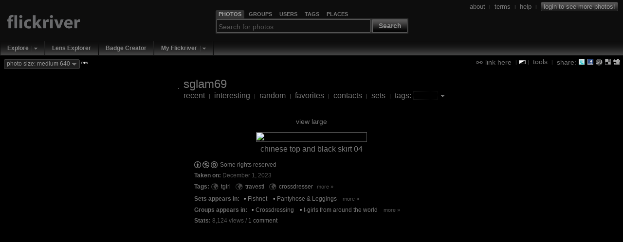

--- FILE ---
content_type: text/html; charset=UTF-8
request_url: https://www.flickriver.com/photos/199089000@N02/53369182290/
body_size: 9263
content:
 
<!DOCTYPE HTML PUBLIC "-//W3C//DTD HTML 4.01 Transitional//EN" "http://www.w3.org/TR/html4/loose.dtd">
<html>
<head>
<meta http-equiv="Expires" content="Mon, 01 Jan 1996 01:01:01 GMT"> 

<link rel="canonical" href="https://www.flickriver.com/photos/199089000@N02/53369182290/">

<link rel="image_src" href="https://farm66.static.flickr.com/65535/53369182290_1086633ee3_m.jpg">

<meta http-equiv="Content-Type" content="text/html; charset=utf-8">

<meta http-equiv="imagetoolbar" content="no">
<meta name="description" content="Flickriver - view images as a 'river of photos' and more...">
<meta name="keywords" content="photos, photo, images, photography, flickr, infinite scroll, interestingness">
<link rel="search" type="application/opensearchdescription+xml" href="/opensearch.xml" title="Flickriver">

<script type="text/javascript">
	// Fix IE bg img caching bug
	// http://www.mister-pixel.com
	try {
	  document.execCommand('BackgroundImageCache', false, true);
	} catch(e) {}
</script>


<meta name="medium" content="image">

<link rel="SHORTCUT ICON" href="https://www.flickriver.com/favicon.ico"> 
<link rel="icon" type="image/x-icon" href="https://www.flickriver.com/favicon.ico"> 


<link rel="stylesheet" type="text/css" href="https://cdn.flickriver.com/css/flickriver.css?v=77">
<script type="text/javascript" src="https://cdn.flickriver.com/js/prototype.js?v=2"></script>
<script type="text/javascript" src="https://cdn.flickriver.com/js/flickriver.js?v=80"></script>

<title>chinese top and black skirt 04 - a photo on Flickriver</title>
<meta name="title" content="chinese top and black skirt 04 - a photo on Flickriver">

<script type="text/javascript">
var gPhotoRiverView = true;
var gPageLoaded = 1;
var gPhotosPerPage = 4;
var gCurrentImage = 1;
var gLastImage = 1;
var gTotalPages = 1;
var gTotalPhotos = 1;
var gbRandomOrder = false;
var gbLoadUntilStop = false;
var gMyURL = document.location.href;
var gMyRoot = 'https://www.flickriver.com';
var gMyStaticRoot = 'https://cdn.flickriver.com';
var gMyStaticJSCSSRoot = 'https://cdn.flickriver.com';
var gUserFlickriverTagsURL = 'https://www.flickriver.com/photos/199089000@N02/tags/';
var gUserFlickriverGetTagsURL = gUserFlickriverTagsURL + '?ajax';
var gUserFlickriverSetsURL = 'https://www.flickriver.com/photos/199089000@N02/sets/';
var gbInAjaxCall = false;
var gbKeyboardUsed = false;
var gbViewLargeImages = false;
var gbViewMedium640Images = true;
var gbAutoScale = false;
var gbIsEmbedded = false;
var gbIsIPhone = false;
var gLoggedInUserId = null;
var gLoggedInUserPerms = null;
var gReferrerTitle = "sglam69's flickriver";
window.onscroll = onScroll;
window.onresize = onResize;
window.onmousewheel = onMouseScroll;
if (window.addEventListener) {
    window.addEventListener('DOMMouseScroll', onMouseScroll, false);
}
document.onkeypress = onKeyPress;
</script>
</head>
<body class="river " onmousemove="onMouseMove(event)" onload="onRiverPageLoaded()">





<div id="header" class="clearfix">
<div id="logo">
    <div>
        <a class="noborder" href="https://www.flickriver.com/"><img alt="" border="0" src="https://cdn.flickriver.com/images/blank.gif"></a>
    </div>
</div>


<div id="search-panel-container" class="clearfix">
    <div id="search-panel">
        <ul class="search-type-selector">
            <li class="tab-search-photos current"><a href="#" onclick="gFRSearch.changeSearchType('photos');return false;"><span>Photos</span></a></li>
            <li class="tab-search-groups">        <a href="#" onclick="gFRSearch.changeSearchType('groups');return false;"><span>Groups</span></a></li>
            <li class="tab-search-users">         <a href="#" onclick="gFRSearch.changeSearchType('users');return false;"><span>Users</span></a></li>
            <li class="tab-search-tags">          <a href="#" onclick="gFRSearch.changeSearchType('tags');return false;"><span>Tags</span></a></li>
            <li class="tab-search-places">        <a href="#" onclick="gFRSearch.changeSearchType('places');return false;"><span>Places</span></a></li>
        </ul> 
        <form onsubmit="gFRSearch.doSearch();return false;"><fieldset>
            <legend style="display:none"></legend>
            <input id="search-box" class="textbox" type="text" name="search-box" value="" onfocus="gFRSearch.onSearchBoxFocus(this)" onblur="gFRSearch.onSearchBoxBlur(this)" onkeydown="gFRSearch.onSearchBoxKeydown(event)">
            <span class="search-button-container">
                <button class="search-button" onclick="gFRSearch.doSearch();return false;">Search</button>
            </span>
        </fieldset></form>
    </div> <!-- search-panel -->
</div> <!-- search-panel-container -->
<script type="text/javascript">
var gFRSearch = new Flickriver.Search();
gFRSearch.changeSearchType('photos');
gFRSearch.setSearchboxText('');
gFRSearch.setSearchboxHintState(); 
</script>

<div id="login-logout">
<span class="vertical-align">



<a class="vertical-align" href="/about/"><span>about</span></a>
&nbsp;<span class="sep">|</span>&nbsp;
<a class="vertical-align" href="/terms/"><span>terms</span></a>
&nbsp;<span class="sep">|</span>&nbsp;
<a class="vertical-align" href="/faq/"><span>help</span></a>
&nbsp;<span class="sep">|</span>&nbsp;
<a class="vertical-align" title="Login to Flickr to see more photos" href="/auth/login"><span class="login deco-button">login to see more photos!</span></a>
</span>
</div>

</div> <!-- header -->

<div id="top-navigation">
<ul class="main-menu">
        <li class="top first popup">
                           <div class="drop-down-menu-button">
                  <a class="top-link" href="/explore/">Explore</a><a onclick="return Flickriver.MainMenu.showDropDownMenu(this);" onmouseout="Flickriver.MainMenu.onArrowMouseOut(this)" onmouseover="Flickriver.MainMenu.onArrowMouseOver(this)" class="drop-down-menu-arrow" href="#"><img width="17" height="19" align="top" src="https://cdn.flickriver.com/images/blank.gif" alt=""></a>    
                 <div class="popup-menu" style="display:none">
                    <ul>
                                                                                            <li><a href="/explore/interesting/">Interesting Today</a></li>
                                                                                                                            <li><a href="/explore/interesting/7days/">Interesting Last 7 Days</a></li>
                                                                                                                            <li class="menu-separator">&nbsp;</li>
                                                                                                                            <li><a href="/photos/">Everybody's Recent Uploads</a></li>
                                                                           </ul>
                 </div>
               </div>
              </li>
        <li class="top  plain">
                        <a class="top-link" href="/lenses/">Lens Explorer</a>
                </li>
        <li class="top  plain">
                        <a class="top-link" href="/badge/create">Badge Creator</a>
                </li>
        <li class="top  popup">
                           <div class="drop-down-menu-button">
                  <a class="top-link" href="/auth/login">My Flickriver</a><a onclick="return Flickriver.MainMenu.showDropDownMenu(this);" onmouseout="Flickriver.MainMenu.onArrowMouseOut(this)" onmouseover="Flickriver.MainMenu.onArrowMouseOver(this)" class="drop-down-menu-arrow" href="#"><img width="17" height="19" align="top" src="https://cdn.flickriver.com/images/blank.gif" alt=""></a>    
                 <div class="popup-menu" style="display:none">
                    <ul>
                                                                                            <li><a href="/auth/login">Login for more options</a></li>
                                                                                                                            <li class="menu-separator">&nbsp;</li>
                                                                                                                            <li><a href="/faq/#login-to-flickriver">Why login?</a></li>
                                                                           </ul>
                 </div>
               </div>
              </li>
</ul>
</div>

<div id="search-results-panel" style="display:none;">
<a class="noborder" href="#" onclick="Element.hide($('search-results-panel'));return false;"><img class="close-button" title="Close" alt="Close" border="0" src="https://cdn.flickriver.com/images/blank.gif"></a>
<div id="search-results-contents"></div>
</div> 

<div id="tool-menu" class="vertical-align"  >
<a class="vertical-align" href="#" onclick="toggleLinkPanel(); return false;"><img class="link-icon" alt="" border="0" src="https://cdn.flickriver.com/images/blank.gif"> <span>link here</span></a>

&nbsp;<span class="sep">|</span>
<img onclick="switchBlackWhite()" class="switch-black-white" alt="" title="Switch between black and white background" width="14" height="8" border="0" src="https://cdn.flickriver.com/images/blank.gif">
<span class="sep">|</span>&nbsp;
<a class="vertical-align" href="#" onclick="toggleToolsPanel(); return false;"><span>tools</span></a>

&nbsp;<span class="sep">|</span>&nbsp;
<span class="vertical-align"><span> share: </span>
<a title="Tweet this view" target="_blank" class="share-button noborder" id="share-twitter" href="https://www.flickriver.com/-/tweet-this?url=https%3A%2F%2Fwww.flickriver.com%2Fphotos%2F199089000%40N02%2F53369182290%2F&title=chinese+top+and+black+skirt+04+on+Flickriver"><img alt="" width="14" height="14" border="0" src="https://cdn.flickriver.com/images/blank.gif"></a>
<a title="Share view on Facebook" target="_blank" class="share-button noborder" id="share-facebook" href="https://www.facebook.com/sharer.php?u=https%3A%2F%2Fwww.flickriver.com%2Fphotos%2F199089000%40N02%2F53369182290%2F&t=chinese+top+and+black+skirt+04+on+Flickriver"><img alt="" width="14" height="14" border="0" src="https://cdn.flickriver.com/images/blank.gif"></a>
<a title="Stumble this view" target="_blank" class="share-button noborder" id="share-stumbleupon" href="https://www.stumbleupon.com/submit?url=https%3A%2F%2Fwww.flickriver.com%2Fphotos%2F199089000%40N02%2F53369182290%2F&title=chinese+top+and+black+skirt+04+on+Flickriver"><img alt="" width="14" height="14" border="0" src="https://cdn.flickriver.com/images/blank.gif"></a>
<a title="Post this view to del.icio.us" target="_blank" class="share-button noborder" id="share-delicious" href="https://del.icio.us/post?url=https%3A%2F%2Fwww.flickriver.com%2Fphotos%2F199089000%40N02%2F53369182290%2F&title=chinese+top+and+black+skirt+04+on+Flickriver"><img alt="" width="14" height="14" border="0" src="https://cdn.flickriver.com/images/blank.gif"></a>
<a title="Digg this view" target="_blank" class="share-button noborder" id="share-digg" href="https://digg.com/submit?phase=2&url=https%3A%2F%2Fwww.flickriver.com%2Fphotos%2F199089000%40N02%2F53369182290%2F&title=chinese+top+and+black+skirt+04+on+Flickriver"><img alt="" width="14" height="14" border="0" src="https://cdn.flickriver.com/images/blank.gif"></a>
</span>

</div> <!-- tools-menu -->


<div id="top-badge-menu">


<span id="photo-size-button-main" class="deco-button" onclick="Element.toggle('show-large-menu');return false"><span id="photo-size-label-main">photo size: medium 640</span> <img class="drop-down-marker" border="0" alt="" src="https://cdn.flickriver.com/images/blank.gif"></span> <span class="new"><sup>new</sup></span>
  <div id="show-large-menu" class="vertical-align" style="display:none">
    <div class="close-panel-button" onclick="Element.hide('show-large-menu')"></div>
    <input id="photo-size-option-medium" checked="checked" type="radio" name="photo-size" value="medium" onclick="switchPhotoSizeMode('medium')"> <span style="cursor:pointer" onclick="switchPhotoSizeMode('medium')">show medium 500 size</span><br>
    <input id="photo-size-option-medium640" checked="checked" type="radio" name="photo-size" value="medium640" onclick="switchPhotoSizeMode('medium640')"> <span style="cursor:pointer" onclick="switchPhotoSizeMode('medium640')">show medium 640 size</span><br>
    <input id="photo-size-option-large"  type="radio" name="photo-size" value="large"  onclick="switchPhotoSizeMode('large')"> <span style="cursor:pointer" onclick="switchPhotoSizeMode('large')">show large size</span> <span class="comment">(only when available, no scaling)</span><br>
    <input id="photo-size-option-fit"   type="radio" name="photo-size" value="scale" onclick="switchPhotoSizeMode('fit')"> <span style="cursor:pointer" onclick="switchPhotoSizeMode('fit')">scale to fit screen</span> <span class="comment">(only if large photo available)</span><br>
  </div>


</div>



<div id="tools" class="tools-panel" style="display:none;"> </div> 

<div id="link-panel" class="tools-panel" style="display:none;"> </div> 

<br clear="all">
<center>

<div class="top-toolbar">
<table>
<tr>
<td>
<a class="noborder" href="https://www.flickriver.com/photos/199089000@N02/"><img class="buddy-icon" alt="" width="48" height="48" border="0" src="https://farm66.static.flickr.com/65535/buddyicons/199089000@N02.jpg"></a>
</td>
<td align="left">
<span class="titlename">
<a  class="external" target="_blank" href="https://www.flickr.com/photos/199089000@N02/">sglam69</a>
</span>
<br>
    <span class="menu">
        <a class="" 
                      href="https://www.flickriver.com/photos/199089000@N02/">recent</a>
                    &nbsp;<span class="sep">|</span>&nbsp;
                <a class="" 
                      href="https://www.flickriver.com/photos/199089000@N02/popular-interesting/">interesting</a>
                    &nbsp;<span class="sep">|</span>&nbsp;
                <a class="" 
                      href="https://www.flickriver.com/photos/199089000@N02/random/">random</a>
                    &nbsp;<span class="sep">|</span>&nbsp;
                <a class="" 
                      href="https://www.flickriver.com/photos/199089000@N02/favorites/">favorites</a>
                    &nbsp;<span class="sep">|</span>&nbsp;
                <a class="" 
                      href="https://www.flickriver.com/photos/199089000@N02/friends/">contacts</a>
                    &nbsp;<span class="sep">|</span>&nbsp;
                <a class="" 
                      href="https://www.flickriver.com/photos/199089000@N02/sets/">sets</a>
                    &nbsp;<span class="sep">|</span>&nbsp;
                <a class="" 
            onclick="toggleUserTagPanel(); return false;"           href="https://www.flickriver.com/photos/199089000@N02/tags/">tags:</a>
        <input type="text" value="" onkeydown="handleEntry(event, 'tag')">&nbsp;<a class="no-outline noborder" href="#" onclick="toggleUserTagPanel(); return false;"><img class="drop-down-marker" border="0" alt="" src="https://cdn.flickriver.com/images/blank.gif"></a></span>
</td>
</tr>
</table>
</div> <!-- top-toolbar -->
<div id="user-tags" style="display:none">
</div>









<div id="photos">
 <div class="photos-page">
            
    <div class="photo-panel first"  id="photo-panel-1"  
                 onmouseover="Element.addClassName(this, 'hovering');" 
         onmouseout="Element.removeClassName(this, 'hovering');" 
                 style="width: 482px" >

        <div class="show-large">
        <a href="#large">view large</a>
    </div>
    
    <div class="photo-img-container" id="photo-img-container-53369182290">
    <a class="noborder"  href="https://www.flickr.com/photos/199089000@N02/53369182290/"><img class="photo-panel-img" id="photo-53369182290" border="0" src="https://live.staticflickr.com/65535/53369182290_1086633ee3_z.jpg" width="478" height="640" alt="chinese top and black skirt 04" largesrc="https://live.staticflickr.com/65535/53369182290_1086633ee3_b.jpg"></a>

                <a class="noborder"  href="https://www.flickr.com/photos/199089000@N02/53369182290/"><img id="protect-photo-53369182290" class="photo-protector" width="482" height="644" alt="" src="[data-uri]"></a>
                    <div class="photo-ops">
                        <a title="Add to faves" class="photo-op photo-op-fave " class="noborder" onclick="addToFavoritesButtonClicked(event, '53369182290', '450efbab64256393f5959ea862aa6b32');return false;" href="#"><img border="0" src="https://cdn.flickriver.com/images/blank.gif" alt=""></a>
                        <a title="Add a comment" class="photo-op photo-op-comment" class="noborder" target="_blank" href="#" onclick="gFRCommentPanel.onCommentButtonClicked('53369182290', 'https://www.flickr.com/photos/199089000@N02/53369182290/#reply');return false;"><img border="0" src="https://cdn.flickriver.com/images/blank.gif" alt=""></a>

                                <a title="Cancel fit screen mode" class="photo-op photo-op-zoom-out" class="noborder" onclick="setAutoScaleState(false); return false;" href="#"><img border="0"  src="https://cdn.flickriver.com/images/blank.gif" alt=""></a>
                                    <a title="Zoom to fit screen" class="photo-op photo-op-zoom" class="noborder" onclick="zoomPhotoButtonClicked('53369182290'); return false;" href="#"><img border="0"  src="https://cdn.flickriver.com/images/blank.gif" alt=""></a>
                                                </div>
        
            </div>

    
    <div class="photo-meta">

    <div class="photo-title-container">
            <span class="photo-title"><a  href="https://www.flickriver.com/photos/199089000@N02/53369182290/">chinese top and black skirt 04</a></span>
    
    
    </div>

            <p>
           <div class="photo-meta-more">
   
   <div class="photo-secondary-meta">
              <div class="photo-license photo-secondary-meta-item">
                            <a class="noborder" target="_blank" href="https://creativecommons.org/licenses/by-nc-sa/2.0/">
                                                            <img class="copyright-icon copyright-icon-cc-by" src="https://cdn.flickriver.com/images/blank.gif" border="0" title="Attribution" alt="Attribution" width="14" height="14">
                                    <img class="copyright-icon copyright-icon-cc-nc" src="https://cdn.flickriver.com/images/blank.gif" border="0" title="Noncommercial" alt="Noncommercial" width="14" height="14">
                                    <img class="copyright-icon copyright-icon-cc-sa" src="https://cdn.flickriver.com/images/blank.gif" border="0" title="Share Alike" alt="Share Alike" width="14" height="14">
                                <span class="copyright-icon-padding"></span>
                        Some rights reserved                            </a>
                  </div>
   
   
        <div class="photo-date photo-secondary-meta-item">
                <span class="title">Taken on:</span> December 1, 2023    </div>
    
        <div class="photo-tags photo-secondary-meta-item"><span class="title">Tags: </span>
        <span>
                            
                        <nobr><a title="Everybody's photos tagged with tgirl" class="noborder globe" href="/photos/tags/tgirl/interesting/"><img alt="Everybody's photos tagged with tgirl" border="0" width="16" height="16" src="https://cdn.flickriver.com/images/blank.gif"></a>
            <a href="/photos/199089000@N02/tags/tgirl/">tgirl</a></nobr><span class="sep"> </span>
                                
                        <nobr><a title="Everybody's photos tagged with travesti" class="noborder globe" href="/photos/tags/travesti/interesting/"><img alt="Everybody's photos tagged with travesti" border="0" width="16" height="16" src="https://cdn.flickriver.com/images/blank.gif"></a>
            <a href="/photos/199089000@N02/tags/travesti/">travesti</a></nobr><span class="sep"> </span>
                                
                        <nobr><a title="Everybody's photos tagged with crossdresser" class="noborder globe" href="/photos/tags/crossdresser/interesting/"><img alt="Everybody's photos tagged with crossdresser" border="0" width="16" height="16" src="https://cdn.flickriver.com/images/blank.gif"></a>
            <a href="/photos/199089000@N02/tags/crossdresser/">crossdresser</a></nobr><span class="sep"> </span>
                                                </span>
                <span class="more-data-link more-less-data-link"><a href="#" onclick="Element.addClassName(Element.extend(this).up('.photo-secondary-meta-item'), 'show-more-data'); return false">more &raquo;</a></span>
                <span class="more-data-panel">
            
                        <nobr><a title="Everybody's photos tagged with shemale" class="noborder globe" href="/photos/tags/shemale/interesting/"><img alt="Everybody's photos tagged with shemale" border="0" width="16" height="16" src="https://cdn.flickriver.com/images/blank.gif"></a>
            <a href="/photos/199089000@N02/tags/shemale/">shemale</a></nobr><span class="sep"> </span>
                                
                        <nobr><a title="Everybody's photos tagged with transvestite" class="noborder globe" href="/photos/tags/transvestite/interesting/"><img alt="Everybody's photos tagged with transvestite" border="0" width="16" height="16" src="https://cdn.flickriver.com/images/blank.gif"></a>
            <a href="/photos/199089000@N02/tags/transvestite/">transvestite</a></nobr><span class="sep"> </span>
                                
                        <nobr><a title="Everybody's photos tagged with tranny" class="noborder globe" href="/photos/tags/tranny/interesting/"><img alt="Everybody's photos tagged with tranny" border="0" width="16" height="16" src="https://cdn.flickriver.com/images/blank.gif"></a>
            <a href="/photos/199089000@N02/tags/tranny/">tranny</a></nobr><span class="sep"> </span>
                                
                        <nobr><a title="Everybody's photos tagged with tv" class="noborder globe" href="/photos/tags/tv/interesting/"><img alt="Everybody's photos tagged with tv" border="0" width="16" height="16" src="https://cdn.flickriver.com/images/blank.gif"></a>
            <a href="/photos/199089000@N02/tags/tv/">tv</a></nobr><span class="sep"> </span>
                                
                        <nobr><a title="Everybody's photos tagged with cd" class="noborder globe" href="/photos/tags/cd/interesting/"><img alt="Everybody's photos tagged with cd" border="0" width="16" height="16" src="https://cdn.flickriver.com/images/blank.gif"></a>
            <a href="/photos/199089000@N02/tags/cd/">cd</a></nobr><span class="sep"> </span>
                                
                        <nobr><a title="Everybody's photos tagged with transgender" class="noborder globe" href="/photos/tags/transgender/interesting/"><img alt="Everybody's photos tagged with transgender" border="0" width="16" height="16" src="https://cdn.flickriver.com/images/blank.gif"></a>
            <a href="/photos/199089000@N02/tags/transgender/">transgender</a></nobr><span class="sep"> </span>
                                
                        <nobr><a title="Everybody's photos tagged with crossdressing" class="noborder globe" href="/photos/tags/crossdressing/interesting/"><img alt="Everybody's photos tagged with crossdressing" border="0" width="16" height="16" src="https://cdn.flickriver.com/images/blank.gif"></a>
            <a href="/photos/199089000@N02/tags/crossdressing/">crossdressing</a></nobr><span class="sep"> </span>
                                
                        <nobr><a title="Everybody's photos tagged with tg" class="noborder globe" href="/photos/tags/tg/interesting/"><img alt="Everybody's photos tagged with tg" border="0" width="16" height="16" src="https://cdn.flickriver.com/images/blank.gif"></a>
            <a href="/photos/199089000@N02/tags/tg/">tg</a></nobr><span class="sep"> </span>
                                
                        <nobr><a title="Everybody's photos tagged with crossdress" class="noborder globe" href="/photos/tags/crossdress/interesting/"><img alt="Everybody's photos tagged with crossdress" border="0" width="16" height="16" src="https://cdn.flickriver.com/images/blank.gif"></a>
            <a href="/photos/199089000@N02/tags/crossdress/">crossdress</a></nobr><span class="sep"> </span>
                                
                        <nobr><a title="Everybody's photos tagged with ts" class="noborder globe" href="/photos/tags/ts/interesting/"><img alt="Everybody's photos tagged with ts" border="0" width="16" height="16" src="https://cdn.flickriver.com/images/blank.gif"></a>
            <a href="/photos/199089000@N02/tags/ts/">ts</a></nobr><span class="sep"> </span>
                                
                        <nobr><a title="Everybody's photos tagged with blonde" class="noborder globe" href="/photos/tags/blonde/interesting/"><img alt="Everybody's photos tagged with blonde" border="0" width="16" height="16" src="https://cdn.flickriver.com/images/blank.gif"></a>
            <a href="/photos/199089000@N02/tags/blonde/">blonde</a></nobr><span class="sep"> </span>
                                
                        <nobr><a title="Everybody's photos tagged with fishnet" class="noborder globe" href="/photos/tags/fishnet/interesting/"><img alt="Everybody's photos tagged with fishnet" border="0" width="16" height="16" src="https://cdn.flickriver.com/images/blank.gif"></a>
            <a href="/photos/199089000@N02/tags/fishnet/">fishnet</a></nobr><span class="sep"> </span>
                                
                        <nobr><a title="Everybody's photos tagged with highheels" class="noborder globe" href="/photos/tags/highheels/interesting/"><img alt="Everybody's photos tagged with highheels" border="0" width="16" height="16" src="https://cdn.flickriver.com/images/blank.gif"></a>
            <a href="/photos/199089000@N02/tags/highheels/">highheels</a></nobr><span class="sep"> </span>
                                         <span class="less-data-link more-less-data-link"><a href="#" onclick="Element.removeClassName(Element.extend(this).up('.photo-secondary-meta-item'), 'show-more-data'); return false">&laquo; less</a></span>
            </span></div>
    
          <div class="photo-context-sets photo-secondary-meta-item">
        <span class="title">Sets appears in: </span>&nbsp;
                                        <nobr><span class="bullet">&bull;</span> <a href="/photos/199089000@N02/sets/72177720315146023/">Fishnet</a>&nbsp;&nbsp;&nbsp;</nobr>
                                            <nobr><span class="bullet">&bull;</span> <a href="/photos/199089000@N02/sets/72177720315155989/">Pantyhose & Leggings</a>&nbsp;&nbsp;&nbsp;</nobr>
                            <span class="more-less-data-link more-data-link"><a href="#" onclick="Element.addClassName(Element.extend(this).up('.photo-secondary-meta-item'), 'show-more-data'); return false">more &raquo; </a></span>
                <span class="more-data-panel">
                                            <nobr><span class="bullet">&bull;</span> <a href="/photos/199089000@N02/sets/72177720311000427/">blonde</a>&nbsp;&nbsp;&nbsp;</nobr>
                                         <span class="more-less-data-link less-data-link"><a href="#" onclick="Element.removeClassName(Element.extend(this).up('.photo-secondary-meta-item'), 'show-more-data'); return false">&laquo; less</a></span>
            </span>
              </div>
    
          <div class="photo-context-pools photo-secondary-meta-item">
        <span class="title">Groups appears in: </span>&nbsp;
                                        <span class="bullet">&bull;</span> <a href="/groups/59131943@N00/pool/interesting/">Crossdressing</a>&nbsp;&nbsp;&nbsp;
                                            <span class="bullet">&bull;</span> <a href="/groups/97962031@N00/pool/interesting/">t-girls from around the world</a>&nbsp;&nbsp;&nbsp;
                            <span class="more-less-data-link more-data-link"><a href="#" onclick="Element.addClassName(Element.extend(this).up('.photo-secondary-meta-item'), 'show-more-data'); return false">more &raquo; </a></span>
                <span class="more-data-panel">
                                            <span class="bullet">&bull;</span> <a href="/groups/87226639@N00/pool/interesting/">UK CROSSDRESSERS / TRANNIES &amp; ADMIRERS</a>&nbsp;&nbsp;&nbsp;
                                            <span class="bullet">&bull;</span> <a href="/groups/74068613@N00/pool/interesting/">transvestite queers</a>&nbsp;&nbsp;&nbsp;
                                            <span class="bullet">&bull;</span> <a href="/groups/28271679@N00/pool/interesting/">CROSSDRESSERS IN HOSIERY</a>&nbsp;&nbsp;&nbsp;
                                            <span class="bullet">&bull;</span> <a href="/groups/61065220@N00/pool/interesting/">Crossdressing fetish is a MUST !</a>&nbsp;&nbsp;&nbsp;
                                            <span class="bullet">&bull;</span> <a href="/groups/35679967@N00/pool/interesting/">Flickr&#039;s Sexiest T-Girls</a>&nbsp;&nbsp;&nbsp;
                                            <span class="bullet">&bull;</span> <a href="/groups/362503@N21/pool/interesting/">T-girls in Glasses</a>&nbsp;&nbsp;&nbsp;
                                            <span class="bullet">&bull;</span> <a href="/groups/381621@N21/pool/interesting/">travesti amateur</a>&nbsp;&nbsp;&nbsp;
                                            <span class="bullet">&bull;</span> <a href="/groups/364119@N24/pool/interesting/">Crossdresser/ Transfem girls</a>&nbsp;&nbsp;&nbsp;
                                            <span class="bullet">&bull;</span> <a href="/groups/474458@N23/pool/interesting/">Cross_Dress</a>&nbsp;&nbsp;&nbsp;
                                            <span class="bullet">&bull;</span> <a href="/groups/548626@N25/pool/interesting/">boyz2gurls</a>&nbsp;&nbsp;&nbsp;
                                            <span class="bullet">&bull;</span> <a href="/groups/590004@N20/pool/interesting/">Cute Tgirls</a>&nbsp;&nbsp;&nbsp;
                                            <span class="bullet">&bull;</span> <a href="/groups/767179@N22/pool/interesting/">Over 40&#039;s CD&#039;s And Transgendered.</a>&nbsp;&nbsp;&nbsp;
                                            <span class="bullet">&bull;</span> <a href="/groups/748314@N24/pool/interesting/">Everyday Gurls</a>&nbsp;&nbsp;&nbsp;
                                            <span class="bullet">&bull;</span> <a href="/groups/829111@N23/pool/interesting/">The World&#039;s most splendid T-Girls</a>&nbsp;&nbsp;&nbsp;
                                            <span class="bullet">&bull;</span> <a href="/groups/946635@N23/pool/interesting/">Tgirl Erotica!!</a>&nbsp;&nbsp;&nbsp;
                                            <span class="bullet">&bull;</span> <a href="/groups/1058253@N22/pool/interesting/">Hottest Flick TGirls</a>&nbsp;&nbsp;&nbsp;
                                            <span class="bullet">&bull;</span> <a href="/groups/1054828@N21/pool/interesting/">T-Girls in Tight Skirts and Dresses</a>&nbsp;&nbsp;&nbsp;
                                            <span class="bullet">&bull;</span> <a href="/groups/1369785@N24/pool/interesting/">(New) Only Tgurls here</a>&nbsp;&nbsp;&nbsp;
                                            <span class="bullet">&bull;</span> <a href="/groups/1555915@N25/pool/interesting/">Tg-Tv -Ts- Cd - Shemales de elite</a>&nbsp;&nbsp;&nbsp;
                                            <span class="bullet">&bull;</span> <a href="/groups/1715099@N21/pool/interesting/">Alesandra&#039;s friends and lovers</a>&nbsp;&nbsp;&nbsp;
                                            <span class="bullet">&bull;</span> <a href="/groups/1883480@N20/pool/interesting/">CILF (Crossdresser I&#039;d like to f...)</a>&nbsp;&nbsp;&nbsp;
                                            <span class="bullet">&bull;</span> <a href="/groups/1887994@N25/pool/interesting/">T-Girls with Blonde Hair</a>&nbsp;&nbsp;&nbsp;
                                            <span class="bullet">&bull;</span> <a href="/groups/2127527@N24/pool/interesting/">T-Girls in pretty dresses ---!!! OPTED OUT 30/60</a>&nbsp;&nbsp;&nbsp;
                                            <span class="bullet">&bull;</span> <a href="/groups/2471778@N23/pool/interesting/">BOYS DRESSED AS GIRLS</a>&nbsp;&nbsp;&nbsp;
                                            <span class="bullet">&bull;</span> <a href="/groups/2777009@N24/pool/interesting/">The Joy of being a Transgender Woman</a>&nbsp;&nbsp;&nbsp;
                                            <span class="bullet">&bull;</span> <a href="/groups/2881853@N24/pool/interesting/">T-Girls just want to have fun---!!! OPTED OUT 30/60</a>&nbsp;&nbsp;&nbsp;
                                            <span class="bullet">&bull;</span> <a href="/groups/14686331@N25/pool/interesting/">TV and Crossdresser Admirer</a>&nbsp;&nbsp;&nbsp;
                                            <span class="bullet">&bull;</span> <a href="/groups/14762737@N21/pool/interesting/">Sissy Beauties in sexy clothes</a>&nbsp;&nbsp;&nbsp;
                                            <span class="bullet">&bull;</span> <a href="/groups/14749201@N20/pool/interesting/">Yet another CD, TG, TS, group! 30/60 opt out!</a>&nbsp;&nbsp;&nbsp;
                                            <span class="bullet">&bull;</span> <a href="/groups/14731831@N25/pool/interesting/">Sissy  Effeminate  Trannies</a>&nbsp;&nbsp;&nbsp;
                                            <span class="bullet">&bull;</span> <a href="/groups/14869787@N22/pool/interesting/">Crossdressaholics</a>&nbsp;&nbsp;&nbsp;
                                         <span class="more-less-data-link less-data-link"><a href="#" onclick="Element.removeClassName(Element.extend(this).up('.photo-secondary-meta-item'), 'show-more-data'); return false">&laquo; less</a></span>
            </span>
              </div>
    

    
    <div class="photo-stats photo-secondary-meta-item">
              <span class="title">Stats: </span>
                    8,124 views                            / 
                        <a target="_blank" href="https://www.flickr.com/photos/199089000@N02/53369182290/#DiscussPhoto">1 comment</a>
                  </div>

    </div>     </div>         

    </div> <!-- photo-meta -->

    
    </div> 
        <div class="photo-panel large"  style="width: 768px" >
      <div class="photo-img-container">
        <a class="noborder" name="large"  href="https://www.flickr.com/photos/199089000@N02/53369182290/"><img class="photo-panel-img" id="photo-large-53369182290" border="0" src="https://live.staticflickr.com/65535/53369182290_1086633ee3_b.jpg" alt="chinese top and black skirt 04" width="764" height="1024"></a>
                    <a class="noborder"  href="https://www.flickr.com/photos/199089000@N02/53369182290/"><img id="protect-photo-large-53369182290" class="photo-protector" alt="" src="[data-uri]" width="768" height="1028"></a>
               </div>

        <p>
        <a href="#" onclick="history.back(); return false;">go back</a>
    </div>
    
             </div>
</div>

<div class="link-to-photo-single">
<table>
<tr align="right">
    <td>Link to this photo view:</td>
    <td><input onfocus="this.select()" readonly="true" type="text" value="&lt;a href=&quot;https://www.flickriver.com/photos/199089000@N02/53369182290/&quot;&gt;View on black&lt;/a&gt;"></input></td>
</tr>
<tr  >
    <td>Link to this photo large view:</td>
    <td><input onfocus="this.select()" readonly="true" type="text" value="&lt;a href=&quot;https://www.flickriver.com/photos/199089000@N02/53369182290/#large&quot;&gt;View large on black&lt;/a&gt;"></input></td>
</tr>
</table>
</div>

<noscript>
  <div id="no-javascript">Flickriver needs JavaScript to work properly.<br>Please enable JavaScript in your browser.</div>
</noscript>
<div id="footer" >
    <hr>
    All photos copyrighted &copy; by their respective owners
    <br>
    Flickriver viewer software &copy; 2007-2026 Flickriver.com 
    <br>
    <a href="/terms/">Terms of use</a> | <a href="/privacy/">Privacy policy</a>
</div>
</center>
<div id="page-ops" style="display:none">
    <a class="no-outline" href="#" onclick="window.scrollTo(0,0);return false;">&uarr; top</a> </div>
<div id="progress"><img style="display:none" id="progress-indicator" src="https://cdn.flickriver.com/images/progress.gif" width="16" height="9" alt=""> <span id="progress-text"></span></div>

<div id="tools-template" style="display:none;">

<div class="close">
<a href="#" onclick="toggleToolsPanel(false); return false;">close tools panel</a>
</div>

<div class="html-code">
<strong>Badge creator</strong>
<p>
Use <a href="/badge/create">Flickriver Badge Creator</a> to create a badge linking to your photos, your group or any other Flickriver view. 
</p>
<p>You can place your badge on your Flickr profile, Blog or Website.</p>
</div>

<div class="html-code">
<strong>Add to your iGoogle or Netvibes page</strong>
<p>
Flickriver widget for <a href="https://www.google.com/ig">iGoogle</a> or <a href="https://www.netvibes.com/">Netvibes</a> can display almost any Flickriver view - most interesting today, by user, by group, by tag etc. Once added to your personalized homepage, just edit widget settings to select your desired view. 
<p>Clickr on one of the buttons below to install:
<p>
<a class="noborder" target="_blank" title="Add this module to iGoogle" href="https://www.google.com/ig/adde?moduleurl=https://www.flickriver.com/tools/widgets/igoogle/index.xml"><img id="add-to-igoogle-button" alt="Add to iGoogle" templatesrc="https://www.gmodules.com/ig/images/plus_google.gif" border="0"></a>
&nbsp;
&nbsp;
<a class="noborder" target="_blank" title="Add this module to Netvibes" href="https://www.netvibes.com/subscribe.php?module=UWA&amp;moduleUrl=http%3A%2F%2Fwww.flickriver.com%2Ftools%2Fwidgets%2Fnetvibes%2F"><img id="add-to-netvibes-button" alt="Add to Netvibes" templatesrc="http://www.netvibes.com/img/add2netvibes.gif" border="0"></a>

</div>

<div class="html-code">
<strong>Embed on your Web site</strong>
<p>
To embed this view, Copy and Paste the following HTML code:
<p>

<script type="text/javascript">
<!--
var gEmbedCode = '<iframe src="https://www.flickriver.com/photos/199089000@N02/53369182290/?embedded=1" width="280" height="280" style="border: 1px solid #666;"></iframe>';
var gEmbedCodeWhite = '<iframe src="https://www.flickriver.com/photos/199089000@N02/53369182290/?embedded=1&onwhite=1" width="280" height="280" style="border: 1px solid #666;"></iframe>';
//-->
</script>
Black background <span class="preview">(<a onclick="togglePanel('embed-preview-container', true); $('embed-preview').innerHTML=gEmbedCode; return false;" href="#">preview</a>)</span>:
<p> 
&nbsp;&nbsp;<input onfocus="this.select()" type="text" readonly="true" value="&lt;iframe src=&quot;https://www.flickriver.com/photos/199089000@N02/53369182290/?embedded=1&quot; width=&quot;280&quot; height=&quot;280&quot; style=&quot;border: 1px solid #666;&quot;&gt;&lt;/iframe&gt;">
<p>
White background <span class="preview">(<a onclick="togglePanel('embed-preview-container', true); $('embed-preview').innerHTML=gEmbedCodeWhite; return false;" href="#">preview</a>)</span>:
<p> 
&nbsp;&nbsp;<input onfocus="this.select()" type="text" readonly="true" value="&lt;iframe src=&quot;https://www.flickriver.com/photos/199089000@N02/53369182290/?embedded=1&amp;onwhite=1&quot; width=&quot;280&quot; height=&quot;280&quot; style=&quot;border: 1px solid #666;&quot;&gt;&lt;/iframe&gt;">
<div id="embed-preview-container" style="display:none">
    <div id="embed-preview"></div>
    <div class="close">
        <a class="plain" href="#" onclick="togglePanel('embed-preview-container', false); return false;">close</a>
    </div>
</div>


</div>

<div class="html-code">
<strong>Firefox and Chrome addons</strong>
<p>
Adds a 'Flickriver' button to your browser.
While viewing any Flickr photos page, click on this button to open the same view on Flickriver. 
<p>
<a href="https://addons.mozilla.org/en-US/firefox/addon/63752">Install in Firefox</a>
<br>
<a href="https://chrome.google.com/extensions/detail/ilpjgngjhkclienijdbmgghlmnhlmhmi">Install in Chrome</a>
</div>

<div class="html-code">
<strong>Search plugin</strong>
<p>
Add 'Search on Flickriver' to your browser's search box. Works with Firefox and Internet Explorer.
<a onclick="window.external.AddSearchProvider('https://www.flickriver.com/opensearch.xml'); return false;" href="#">Install search plugin</a>
</div>

<div class="html-code">
<strong>"View on Flickriver" Greasemonkey script</strong>
<p>
A <a class="plain" href="https://en.wikipedia.org/wiki/Greasemonkey">Greasemonkey</a> script that adds Flickriver links to various Flickr photo pages - user photos, favorites, pools etc, allowing to quickly open the corresponding Flickriver view. 
<p>
Also, allows quickly viewing any Flickr photo on black background in large size.
<p>
<a href="/tools/gm/viewonflickriver.user.js">Install "View on Flickriver" script</a>
</div>

<div class="html-code">
<strong>Bookmarklet</strong>
<p>
While viewing any Flickr photos page, click on the bookmarklet to open the same view on Flickriver.
<p>
To install: drag and drop the following link to your Bookmarks toolbar. 
<br>
<span class="hint">IE users - add the link to your Favorites under the Links folder</span>
<p>
<ul>
<li><a href="javascript:(function() {var url=location.href; if (url.match(/https?:\/\/(www.)?flickr.com\//)) { location.href = url.replace(/flickr.com/, 'flickriver.com'); } else { alert('You are not on Flickr!'); } })()">View on Flickriver</a> <span class="hint">(open on same page)</span></li>
<li><a href="javascript:(function() {var url=location.href; if (url.match(/https?:\/\/(www.)?flickr.com\//)) { window.open(url.replace(/flickr.com/, 'flickriver.com')); } else { alert('You are not on Flickr!'); } })()">View on Flickriver</a> <span class="hint">(open on new page)</span></li>
</ul>
</div>

<div class="html-code">
<strong>Additional tools by iosart labs</strong>
<ul>
<li><a class="plain" href="http://www.colorzilla.com/firefox/">ColorZilla for Firefox</a>
<li><a class="plain" href="http://www.colorzilla.com/chrome/">ColorZilla for Chrome</a>
<li><a class="plain" href="http://www.colorzilla.com/gradient-editor/">Ultimate CSS Gradient Generator</a>
</ul>
</div>

<div class="close">
<a href="#" onclick="toggleToolsPanel(false); return false;">close tools panel</a>
</div>
</div> <!-- tools-template -->

<div id="link-panel-template" style="display:none;">
<div class="close">
<a href="#" onclick="toggleLinkPanel(false); return false;">close link panel</a>
</div>

To link to this page, Copy and Paste the following HTML code:
<div class="html-code">
<strong>Plain text link: </strong>
<p>
<input onfocus="this.select()" type="text" readonly="true" value="&lt;a href=&quot;https://www.flickriver.com/photos/199089000@N02/53369182290/&quot;&gt;chinese top and black skirt 04 on Flickriver&lt;/a&gt;">
<p class="vertical-align">
<span class="preview">preview:</span> <a href="https://www.flickriver.com/photos/199089000@N02/53369182290/">chinese top and black skirt 04 on Flickriver</a>
</p>
</div>

<div class="html-code">
<strong>Small button:</strong>
<p>
<input onfocus="this.select()" type="text" readonly="true" value="&lt;a href=&quot;https://www.flickriver.com/photos/199089000@N02/53369182290/&quot;&gt;&lt;img border=&quot;0&quot; width=&quot;80&quot; height=&quot;15&quot; title=&quot;chinese top and black skirt 04 on Flickriver&quot; alt=&quot;chinese top and black skirt 04 on Flickriver&quot; src=&quot;https://cdn.flickriver.com/images/flickriver-80x15.png&quot;&gt;&lt;/a&gt;">
<p class="vertical-align">
<span class="preview">preview:</span> <a class="noborder" href="https://www.flickriver.com/photos/199089000@N02/53369182290/"><img id="link-tiny-button-img" border="0" width="80" height="15" title="chinese top and black skirt 04 on Flickriver" alt="chinese top and black skirt 04 on Flickriver" templatesrc="https://cdn.flickriver.com/images/flickriver-80x15.png"></a>
</p>
</div>

<div class="html-code">
<strong>Large button:</strong>
<p>
<input onfocus="this.select()" type="text" readonly="true" value="&lt;a href=&quot;https://www.flickriver.com/photos/199089000@N02/53369182290/&quot;&gt;&lt;img border=&quot;0&quot; width=&quot;88&quot; height=&quot;31&quot; title=&quot;chinese top and black skirt 04 on Flickriver&quot; alt=&quot;chinese top and black skirt 04 on Flickriver&quot; src=&quot;https://cdn.flickriver.com/images/flickriver-88x31.png&quot;&gt;&lt;/a&gt;">
<p class="vertical-align">
<span class="preview">preview:</span> <a class="noborder" href="https://www.flickriver.com/photos/199089000@N02/53369182290/"><img id="link-medium-button-img" border="0" width="88" height="31" title="chinese top and black skirt 04 on Flickriver" alt="chinese top and black skirt 04 on Flickriver" templatesrc="https://cdn.flickriver.com/images/flickriver-88x31.png"></a>
</p>
</div>

<div class="html-code">
<strong>Dynamic badge:</strong>
<p>
Use <a href="/badge/create">Flickriver Badge Creator</a> to create a badge linking to any Flickriver view
</p>
<br>
<p class="vertical-align">
<span class="preview">example:</span> <a class="noborder" href="/photos/iosart/popular-interesting/"><img id="link-badge-img" templatesrc="/badge/user/all/interesting/shuffle/medium-horiz/333333/ffffff/32584930@N00.jpg" border="0" alt="iosart - View my most interesting photos on Flickriver" title="iosart - View my most interesting photos on Flickriver"></a>
</p>

</div>



<div class="close">
<a href="#" onclick="toggleLinkPanel(false); return false;">close link panel</a>
</div>
</div> <!-- link-panel-template -->


<script type="text/javascript">
var templatePanels = ['tools', 'link-panel'];
for (var i=0; i < templatePanels.length; i++) {
    var name = templatePanels[i];
    if ($(name)) {
        $(name).innerHTML = $(name + '-template').innerHTML;
    }
}
</script>

<div id="photo-zoomed-view-screen" onclick="hideZoomedPhoto();" style="display:none"></div>
<div id="photo-zoomed-view" style="display:none">
    <div id="photo-zoomed-please-wait" onclick="hideZoomedPhoto();">
        <img border="0" alt="" id="photo-zoomed-please-wait" templatesrc="https://cdn.flickriver.com/images/round-big-progress.gif" templatewhitesrc="https://cdn.flickriver.com/images/round-big-progress-white.gif" width="32" height="32" alt="">
    </div>
    <img border="0" alt="" id="photo-zoomed-photo" src="" onclick="hideZoomedPhoto();">
    <img border="0" alt="" id="photo-zoomed-photo-protector" src="[data-uri]" onclick="hideZoomedPhoto();">
</div>

<div id="post-comment-panel" style="display:none">
    <div id="post-comment-status" style="display:none;"></div>
    <div class="close" onclick="gFRCommentPanel.close()"></div>
    <div class="title" onmousedown="gFRCommentPanel.onMouseDownTitle(event)">Add a quick comment</div>
    <textarea id="post-comment-text"></textarea>
    <div style="display:none" id="post-comment-login-text"><span></span><p><a href="https://www.flickriver.com/auth/login/write">Login now</a></div>
    <button id="post-comment-button" onclick="gFRCommentPanel.post('450efbab64256393f5959ea862aa6b32', 'https://www.flickriver.com/photos/199089000@N02/popular-interesting/')">Post</button> 
    <a id="cancel-comment-button" href="#" onclick="gFRCommentPanel.close();return false;">cancel</a>
    </div>

<script type="text/javascript">
  var _gaq = _gaq || [];
  _gaq.push(['_setAccount', 'UA-1155620-2']);
  _gaq.push(['_trackPageview']);

  (function() {
    var ga = document.createElement('script'); ga.type = 'text/javascript'; ga.async = true;
    ga.src = ('https:' == document.location.protocol ? 'https://ssl' : 'http://www') + '.google-analytics.com/ga.js';
    var s = document.getElementsByTagName('script')[0]; s.parentNode.insertBefore(ga, s);
  })();
</script>

<script type="text/javascript"> setTimeout(function() { onPageLoaded(); }, 200); </script>
</body>
</html>
